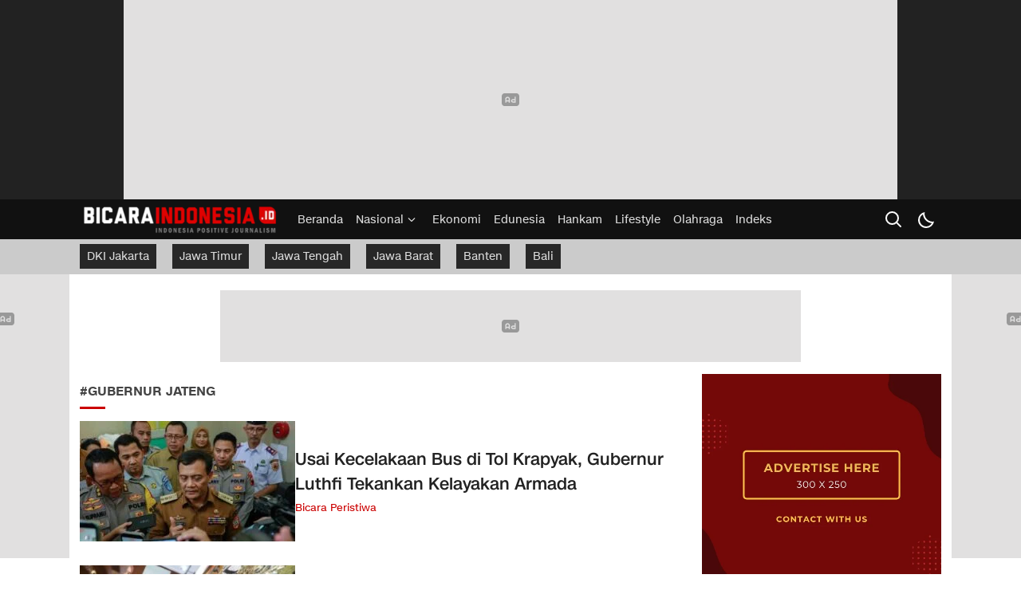

--- FILE ---
content_type: text/html; charset=utf-8
request_url: https://www.google.com/recaptcha/api2/aframe
body_size: 247
content:
<!DOCTYPE HTML><html><head><meta http-equiv="content-type" content="text/html; charset=UTF-8"></head><body><script nonce="--Uvni8t6unNSg857dMbwQ">/** Anti-fraud and anti-abuse applications only. See google.com/recaptcha */ try{var clients={'sodar':'https://pagead2.googlesyndication.com/pagead/sodar?'};window.addEventListener("message",function(a){try{if(a.source===window.parent){var b=JSON.parse(a.data);var c=clients[b['id']];if(c){var d=document.createElement('img');d.src=c+b['params']+'&rc='+(localStorage.getItem("rc::a")?sessionStorage.getItem("rc::b"):"");window.document.body.appendChild(d);sessionStorage.setItem("rc::e",parseInt(sessionStorage.getItem("rc::e")||0)+1);localStorage.setItem("rc::h",'1768902803290');}}}catch(b){}});window.parent.postMessage("_grecaptcha_ready", "*");}catch(b){}</script></body></html>

--- FILE ---
content_type: text/css
request_url: https://bicaraindonesia.id/wp-content/themes/wpnews/assets/css/style-desktop.css?ver=1.0.02
body_size: 9252
content:
:root {
    --primary: #cb0000;
    --active: #f5a623;
    --widthparallaxdesktop: 100%;
    --heightparallaxdesktop: 250px;
    --txtparallax: "Scroll untuk lanjut membaca";
    --bg1 : #111111;
    --bg2: #272727;
}
*, html {
    -moz-box-sizing: border-box;
    box-sizing: border-box;
}
*,::after,::before {
    box-sizing: border-box
}
* {
    transition: all .3s ease;
}
html * {
    -webkit-font-smoothing: antialiased;
    -moz-osx-font-smoothing: greyscale;
    -webkit-backface-visibility: hidden;
}
a,body {
    color: #222;
}
a {
    text-decoration: none;
}
body {
    background: #fff;
    font-family: CNNsans, sans-serif;
    font-weight: 400;
    font-size: 14px;
    line-height: 1.5;
    color: #333;
}
img {
    max-width: 100%;
    height: auto;
}
.container {
    width: 1100px;
    margin-right: auto;
    margin-left: auto;
    padding-right: 10px;
    padding-left: 10px;
}
.content {
    min-width: 1100px;
}
.billboard.parallax {
    background: #222222;
    position: relative;
    z-index: 99;
}

.parallax-box {
    width: 100%;
    height: var(--heightparallaxdesktop);
    position: relative;
    max-width: 970px;
    left: 0;
    right: 0;
    margin-right: auto;
    margin-left: auto;
    padding: 0;
    margin-top: 0;
    margin-bottom: 0;
}
.parallax-box .widget {
    width: 100%;
    height: 100%;
    position: absolute;
    top: 0;
    left: 0;
    clip: rect(auto,auto,auto,auto);
}

.parallax-box .widget-parallax {
    width: var(--widthparallaxdesktop);
    height: auto;
    position: fixed;
    top: 0;
    -moz-transform: translateZ(0);
    -webkit-transform: translateZ(0);
    -ms-transform: translateZ(0);
    -o-transform: translateZ(0);
    transform: translateZ(0);
    margin: 0 auto;
    max-width: 970px;
    left: 0;
    right: 0;
}
header.header {
    background: var(--bg1);
    position: sticky;
    top: 0;
    z-index: 99;
}
.header-top {
    display: flex;
    flex-wrap: nowrap;
    justify-content: space-between;
    height: 50px;
}
.header-left {
    display: flex;
    flex-wrap: nowrap;
    flex: 1;
    align-items: center;
}

.header-brand {
    margin-right: 15px;
    z-index: 1;
}
.header-navigation ul {
    display: flex;
    list-style: none;
    padding: 0;
    margin: 0;
    align-items: center;
    flex-wrap: wrap;
    height: 50px;
}
.header-navigation ul .sub-menu {
    display: none;
}
.header-navigation nav > ul > li > a {
    color: #dbdbdb;
    font-size: 14px;
    padding: 15px;
    padding-left: 8px;
    padding-right: 8px;
    display: flex;
}
.header-navigation ul li {
    position: relative;
}

.header-navigation ul li.live a:before {
    content: "";
    display: block;
    background-color: var(--primary);
    top: 8px;
    left: 6px;
    border-radius: 9999px;
    position: absolute;
    width: 6px;
    height: 6px;
}
.header-navigation ul li.live:hover a {
    background: var(--primary);
}

.header-navigation ul li.live:hover a:before {
    background-color: var(--bg1);
}
.header-navigation ul li.live a span {
    padding-left: 20px;
}

.header-navigation ul li.live a {
    padding: 0px;
    border: 1px solid var(--primary);
    padding-right: 10px;
    text-transform: uppercase;
}
.header-navigation ul li.live {
    display: none;
}
.header-navigation ul li.live:hover:after {
    display: none;
}
.header-navigation ul li.menu-item-has-children > a:after {
        content: "";
        width: 20px;
        height: 20px;
        background-size: 10px;
        background-repeat: no-repeat;
        background-position: center;
        background-image: url("data:image/svg+xml,%3Csvg xmlns='http://www.w3.org/2000/svg' viewBox='0 0 512 512' fill='%23dbdbdb'%3E%3Cpath d='M233.4 406.6c12.5 12.5 32.8 12.5 45.3 0l192-192c12.5-12.5 12.5-32.8 0-45.3s-32.8-12.5-45.3 0L256 338.7 86.6 169.4c-12.5-12.5-32.8-12.5-45.3 0s-12.5 32.8 0 45.3l192 192z'/%3E%3C/svg%3E");
        display: block;
        transition: all .5s ease;
}
.header-navigation ul li.menu-item-has-children:hover > a:after {
    transform: rotate(180deg);
}
.header-navigation {
    display: flex;
    align-items: center;
    flex-wrap: nowrap;
}
.header-navigation.hide {
    display: none;
}
.header-navigation nav > ul > li:hover::after {
    content: "";
    width: calc(100% - 16px);
    position: absolute;
    bottom: 1px;
    left: 8px;
    display: block;
    height: 3px;
    background-color: var(--primary);
    animation: scaleCenter .2s linear;
    transition-property: all;
    transition-timing-function: cubic-bezier(.4,0,.2,1);
    transition-duration: .15s;
}
.header-navigation ul li:hover .sub-menu {
    display: block;
    position: absolute;
    z-index: 2;
    background: #464646;
    top: 50px;
    width: 200px;
    right: 0;
    height: auto;
    flex-direction: column;
    align-content: flex-start;
}

.header-navigation ul .sub-menu a {
    color: #fff;
    font-size: 13px;
    padding: 10px;
    display: block;
    line-height: 1;
}
.header-navigation ul .sub-menu li:hover a {
    text-decoration-line: underline;
}
.header-search {
    display: none;
    flex: 1;
    background: var(--bg2);
    margin-left: -7px;
    padding: 7px;
}
.header-brand img {
    height: 40px;
    width: auto;
    display: block;
}

.header-brand a {
    display: block;
    outline: 0;
}
.header-bottom {
    background-color: #cbcbcb;
    height: 44px;
    display: flex;
    flex-wrap: nowrap;
    align-items: center;
    overflow: hidden;
}
.header-right {
    display: flex;
    align-items: center;
    flex-wrap: nowrap;
}
.header-right button {
    background-color: transparent;
    color: #fff;
    border: 0;
    outline: 0;
    width: 40px;
    height: 44px;
    display: flex;
    align-items: center;
    justify-content: center;
    cursor: pointer;
}
.header-right button.hide {
    display: none;
}
.header-search.show {
    display: block;
}
.header-search-form {
    position: relative;
    display: block;
}

.header-input-search {
    width: 100%;
    flex: 1;
    font-size: 13px;
    padding: 6px 10px;
    border: 0;
    outline: 0;
    line-height: 1;
    display: block;
    background: #fff;
}

.header-search-wrapper {
    display: flex;
    flex-wrap: nowrap;
}

.header-search-wrapper .btn-search {
    background: #fff;
    border: 0;
    outline: 0;
    display: flex;
    justify-content: center;
    align-items: center;
    color: var(--bg2);
    cursor: pointer;
}
.header-search-icon.close {
    background: var(--bg2);
}
.header-search-icon {
    display: flex;
    align-items: center;
}
.header-mode {
    display: flex;
    flex-wrap: nowrap;
}

.header-mode .mode svg {
    display: none;
}

.header-mode .icon-darkmode .dark {
    display: block;
}
.header-mode .icon-lightmode .light {
    display: block;
}
.header-bottom ul {
    display: flex;
    list-style: none;
    padding: 0;
    margin: 0;
    flex-wrap: wrap;
    height: 33px;
    overflow: hidden;
}
.header-bottom ul li {
    padding: 0 10px;
    margin-bottom: 10px;
}
.header-bottom ul li .sub-menu {
    display: none;
}
.header-bottom ul li a {
    background: var(--bg2);
    color: #dbdbdb;
    padding: 4px 8px;
    border: 1px solid var(--bg2);
    display: block;
}

.header-bottom ul li:first-child {
    padding-left: 0;
}
.header-bottom ul li.active a {
    background-color: var(--primary);
    border: 1px solid var(--primary);
}
.header-bottom ul li a:hover {
    background: #fff;
    border-color: var(--bg2);
    color: var(--bg2);
}

.header-bottom ul li.active a:hover {
    background: #fff;
    border-color: var(--primary);
    color: var(--primary);
}
@keyframes scaleCenter{
    0%{
        content:"";
        transform:scale(0)
    }
    to{
        content:"";
        transform:scale(1)
    }
}
.main {
    margin-top: 20px;
    margin-bottom: 20px;
}
.banner {
    position: relative;
    display: block;
    margin: 0 auto;
}
.banner:before {
    content: "";
    position: absolute;
    left: 0;
    top: 0;
    right: 0;
    bottom: 0;
    background: #e1e0e0;
    background-repeat: no-repeat;
    background-position: center;
    background-size: 22px;
    background-image: url("data:image/svg+xml,%3Csvg viewBox='0 0 15 15' fill='none' xmlns='http://www.w3.org/2000/svg'%3E%3Cpath d='M5 6C4.44772 6 4 6.44772 4 7V8H6V7C6 6.44772 5.55228 6 5 6Z' fill='%23999'/%3E%3Cpath d='M11 8H9.5C9.22386 8 9 8.22386 9 8.5C9 8.77614 9.22386 9 9.5 9H11V8Z' fill='%23999'/%3E%3Cpath fill-rule='evenodd' clip-rule='evenodd' d='M0 4.5C0 3.11929 1.11929 2 2.5 2H12.5C13.8807 2 15 3.11929 15 4.5V10.5C15 11.8807 13.8807 13 12.5 13H2.5C1.11929 13 0 11.8807 0 10.5V4.5ZM4 10V9H6V10H7V7C7 5.89543 6.10457 5 5 5C3.89543 5 3 5.89543 3 7V10H4ZM11 7H9.5C8.67157 7 8 7.67157 8 8.5C8 9.32843 8.67157 10 9.5 10H12V5H11V7Z' fill='%23999'/%3E%3C/svg%3E");
}
h1, h2, h3, h4, h5, h6 {
    font-weight: 500;
}
.banner.ads970250 {
    width: 970px;
    max-width: 100%;
    height: 250px;
}
.banner.ads160600 {
    width: 160px;
    max-width: 100%;
    height: 600px;
}
.banner.ads72890 {
    width: 728px;
    max-width: 100%;
    height: 90px;
}
.banner.ads300600 {
    width: 300px;
    max-width: 100%;
    height: 600px;
}
.banner.ads300300 {
    width: 300px;
    max-width: 100%;
    height: 300px;
}
.media {
    position: relative;
}
.media-image {
    position: relative;
    overflow: hidden;
}
.media-image:before {
    content: "";
    left: 0;
    bottom: 0;
    background: #ddd;
    animation: 1s infinite shine
}
.media-image:after, .media-image:before {
    position: absolute;
    right: 0;
    top: 0;
}
@-webkit-keyframes shimmer {
    100% {
        transform: translateX(100%)
    }
}
@keyframes shimmer {
    100% {
        transform: translateX(100%)
    }
}
.media-image:after {
    bottom: 0;
    left: 0;
    transform: translateX(-100%);
    background-image: linear-gradient(90deg,rgba(255,255,255,0) 0,rgba(255,255,255,.2) 20%,rgba(255,255,255,.5) 60%,rgba(255,255,255,0));
    -webkit-animation: 2s infinite shimmer;
    animation: 2s infinite shimmer;
    content: ""
}
.media-image img {
    position: absolute;
    height: 100%;
    width: 100%;
    object-fit: cover;
    transition: .5s;
    z-index: 1
}
.media-link:before {
    content: "";
    left: 0;
    bottom: 0;
    z-index: 3;
    position: absolute;
    right: 0;
    top: 0;
}
.media:hover .media-link {
    color: var(--primary) !important;
}
.media-text {
    flex: 1;
}
.media:hover .media-image img {
    -webkit-transform: scale(1.15);
    -moz-transform: scale(1.15);
    -ms-transform: scale(1.15);
    -o-transform: scale(1.15);
    transform: scale(1.15);
}
.widget-header {
    position: relative;
    margin-bottom: 15px;
    display: flex;
    justify-content: space-between;
    align-items: center;
}

.widget-header .header-box:after {
    content: "";
    background: var(--primary);
    width: 32px;
    height: 3px;
    display: block;
}
.inline-grid-3 .widget-header .header-box:after {
    background: var(--active);
}
.header-more {
    font-weight: 600;
    text-transform: uppercase;
    font-size: 14px;
}
.widget-header .widget-title {
    margin: 0;
    font-weight: 600;
    text-transform: uppercase;
    padding: 10px 0 7px;
    font-size: 16px;
    color: #444;
}
.widget.inline-grid-2 .widget-title {
    color: #fff;
}
.headline-row {
    display: flex;
    justify-content: space-between;
    flex-wrap: wrap;
    align-items: flex-start;
}

.content-headline {
    width: 776px;
    border: 1px solid #dbdbdb;
    padding: 16px;
    display: flex;
    flex-wrap: wrap;
}
.media-category {
    color: var(--primary);
    margin-top: 5px;
    display: block;
    font-size: 13px;
}
.content-popular {
    width: 280px;
    border-bottom: 1px solid #dbdbdb;
}
.article-row {
    margin-top: 15px;
}
.article-text {
    color: #222;
    max-width: 756px;
    line-height: 1.25rem;
}
.article-text a {
    color: var(--primary);
}
.widget.latest-area > *:first-child {
    margin-top: 0;
}

.headline-area {
    margin-top: 20px;
}
.content-headline .media:first-child {
    display: flex;
    flex-wrap: nowrap;
    width: 100%;
    justify-content: space-between;
    border-bottom: 1px solid #dbdbdb;
    align-items: flex-start;
    padding-bottom: 16px;
    margin-top: 0;
    padding-left: 0 !important;
}

.content-headline .media:first-child .media-image {
    height: 0;
    width: 487px;
    padding-bottom: 373px;
}
.content-headline .media .media-title {
    font-size: 14px;
    display: -webkit-box;
    margin: 0;
    overflow: hidden;
    -webkit-line-clamp: 3;
    -webkit-box-orient: vertical;
}
.content-headline .media:first-child .media-title {
    margin: 0;
    font-size: 24px;
    display: -webkit-box;
    margin: 0;
    overflow: hidden;
    -webkit-line-clamp: 5;
    -webkit-box-orient: vertical;
}

.content-headline .media:first-child .media-text {
    max-width: 220px;
}
.content-headline .media .media-text {
    color: #444;
}
.content-headline .media .media-image {
    height: 0;
    width: 72px;
    padding-bottom: 72px;
    margin-left: 15px;
}
.content-headline .media {
    width: 50%;
    display: flex;
    align-items: center;
    margin-top: 16px;
}
.content-headline .media:nth-child(2n) {
    padding-right: 16px;
    border-right: 1px solid #dbdbdb;
}

.content-headline .media:nth-child(2n+1) {
    padding-left: 16px;
}
body.category .widget.headline {
    margin-bottom: 30px;
}
.content-popular .media {
    display: flex;
    flex-wrap: wrap;
    align-items: flex-start;
    margin-bottom: 15px;
}

.content-popular .media-title {
    font-size: 16px;
    margin: 0;
}
.media-counter {
    color: #cbcbcb;
    font-size: 18px;
    width: 50px;
    text-align: center;
    margin-left: -15px;
}
.media-title {
    display: -webkit-box;
    margin: 0;
    overflow: hidden;
    -webkit-line-clamp: 3;
    -webkit-box-orient: vertical;
}
.content-popular .widget-content {
    height: 330px;
    overflow: auto;
    margin-bottom: 16px;
}
.headline-area .widget {
    margin-bottom: 30px;
}
body.category .content-headline {
    width: 756px;
}

body.category .content-headline .media:first-child {
    padding: 0;
    border: 0;
}
.loading {
    width: 32px;
    height: 32px;
    position: relative;
    margin: 12px auto;
    display: none;
}

.loading .double-bounce1, .loading .double-bounce2 {
    width: 100%;
    height: 100%;
    border-radius: 50%;
    background-color: var(--primary);
    opacity: .6;
    position: absolute;
    top: 0;
    left: 0;
    -webkit-animation: 2s ease-in-out infinite sk-bounce;
    animation: 2s ease-in-out infinite sk-bounce
}

.loading .double-bounce2 {
    -webkit-animation-delay: -1s;
    animation-delay: -1s
}

@-webkit-keyframes sk-bounce {
    0%,100% {
        -webkit-transform: scale(0)
    }

    50% {
        -webkit-transform: scale(1)
    }
}

@keyframes sk-bounce {
    0%,100% {
        transform: scale(0);
        -webkit-transform: scale(0)
    }

    50% {
        transform: scale(1);
        -webkit-transform: scale(1)
    }
}
.no-more {
    color: #666666;
    font-size: 12px;
    display: none;
    align-items: center;
    justify-content: center;
    gap: 5px;
    font-weight: 500;
    padding: 15px 0;
}
.no-more svg {
    color: var(--primary);
    height: 16px;
}
.grid .grid-box {
    display: flex;
    flex-wrap: wrap;
    margin: 0 -8px;
    margin-top: -15px;
}

.grid .grid-item {
    padding: 0 8px;
    margin-top: 15px;
}
.grid.column6 .grid-item {
    width: 16.666666%;
}
.grid.column3 .grid-item {
    width: 33.333333%;
}
.grid .media-image {
    height: 0;
    width: 100%;
    padding-bottom: 56%;
    margin-bottom: 10px;
}

.grid .media-title {
    font-size: 14px;
}
.grid-footer {
    display: flex;
    justify-content: center;
    margin-top: 15px;
    margin-bottom: 5px;
}

.grid-footer .header-more {
    background: var(--primary);
    font-weight: normal;
    padding: 7px 10px;
    text-transform: none;
    color: #fff;
}
.widget.inline-grid-2 {
    background: var(--bg2);
    border: 1px solid var(--bg2);
    padding: 13px;
    padding-top: 0px;
    color: #fff;
}
.inline-grid-2 .media-image:before {
    background: #3c3c3c;
}

.inline-grid-2 .media-image:after {
    background-image: linear-gradient(90deg, rgb(116 116 116) 0, rgba(116, 116, 116, .2) 20%, rgba(116, 116, 116, .5) 60%, rgba(116, 116, 116, 0));
}
.widget.inline-grid-2  .header-more, .widget.inline-grid-2 .media-link {
    color: #fff;
}
.widget.inline-grid-3 {
    background: var(--primary);
    border: 1px solid var(--primary);
    padding: 13px;
    padding-top: 0px;
    color: #fff;
}
.inline-grid-3 .widget-title {
    color: #fff;
}
.widget.inline-grid-3 .header-more, .widget.inline-grid-3 .media-link {
    color: #fff;
}
.inline-grid-3 .grid-footer .header-more {
    background: #333;
}
.widget.inline-grid-3 .media:hover .media-link {
    color: var(--active) !important;
}
.widget.inline-grid {
    background: #f2f4f5;
    border: 1px solid #e1e1e1;
    padding: 13px;
    padding-top: 0px;
}
.inline-grid-2 .media-category, .inline-grid-3 .media-category {
    color: var(--active);
}
.latest-area > .widget {
    margin-top: 15px;
    margin-bottom: 30px;
}

.article-row {
    display: flex;
    justify-content: space-between;
    flex-wrap: wrap;
}
.center {
    display: block;
    margin: 0 auto;
}

figure {
    display: block;
}
.article {
    width: 756px;
    display: flex;
    flex-wrap: wrap;
}
.article-item {
    display: flex;
    flex-wrap: wrap;
    align-items: center;
    gap: 16px;
    margin-top: 15px;
    padding-bottom: 15px;
}

.article-item .media-image {
    height: 0;
    width: 270px;
    padding-bottom: 20%;
}
.info {
    border-top: 1px solid #dbdbdb;
    padding-top: 15px;
    text-align: center;
    margin-top: 15px;
}
.status {
    text-align: center;
}
.trigger {
    color: var(--primary);
    background: transparent;
    border: 1px solid var(--primary);
    padding: 10px 13px;
    text-transform: uppercase;
    font-size: 15px;
    cursor: pointer;
    display: inline-flex;
    gap: 10px;
    margin: 0 auto;
}
.trigger svg {
    height: 14px;
}
.trigger:hover {
    background: var(--primary);
    color: #fff;
}
.no-more {
    display: none;
}
.breadcrumb {
    margin-bottom: 10px;
}
.breadcrumb ul {
    list-style: none;
    padding: 0;
    margin: 0;
    display: flex;
    align-items: center;
}

.breadcrumb ul li {
    display: flex;
    align-items: center;
}

.breadcrumb ul li svg {
    height: 12px;
    width: 12px;
    margin: 0 10px;
    color: #909090;
}
.article-header h1 {
    margin: 0;
    font-size: 26px;
    margin-bottom: 10px;
    line-height: 1.5;
    color: #333;
}
.article-author, .article-date {
    color: #555;
    margin-bottom: 10px;
}

.article-author a {
    color: var(--primary);
}
.share-title {
    color: #444;
}
.share ul {
    display: flex;
    list-style: none;
    padding: 0;
    margin: 0;
    gap: 5px;
}
.share-box a {
    background: #919191;
    color: #fff;
    width: 32px;
    height: 32px;
    display: flex;
    align-items: center;
    justify-content: center;
    border-radius: 50em;
    position: relative;
}
.share-box svg {
    height: 16px;
}
.share-box a.facebook {
    background: #3b5998;
}

.share-box a.twitter {
    background: #000;
}

.share-box a.whatsapp {
    background: #25d366;
}

.share-box a.telegram {
    background: #0088cc;
}
.share-box a.copied::before {
    content: attr(data-title);
    width: auto;
    background: #333;
    padding: 2px 5px;
    border-radius: 4px;
    font-size: 10px;
    white-space: nowrap;
    top: 40px;
    position: absolute;
    color: #fff;
    text-align: center;
}
.share {
    display: flex;
    align-items: center;
    gap: 10px;
    margin-bottom: 15px;
    font-size: 14px;
    font-weight: 500;
}
.article-detail > .share {
    margin-top: 15px;
}
.article-featured img {
    width: 100%;
    height: auto;
}

.article-featured figcaption, .article-text figcaption {
    color: #909090;
    font-size: 12px;
}
.article-detail .article-content {
    display: -webkit-box;
    display: -ms-flexbox;
    display: -webkit-flex;
    display: flex;
}
.article-content.notfull .article-box {
    max-width: 580px;
}
.article-detail .article-adv {
    margin-left: 16px;
    z-index: 2;
    width: 160px;
    margin-top: 8px;
}
.article-detail .sticky-post {
    z-index: 2;
    position: sticky;
    top: 105px;
}
.parallxads {
    margin-right: auto;
    margin-left: auto;
    width: 100%;
    height: 300px;
    position: relative;
    left: 0;
    right: 0;
    margin-bottom: 0;
    background: #111;
}

.parallxads:before {
    content: var(--txtparallax);
    position: absolute;
    top: 0;
    left: 0;
    right: 0;
    display: block;
    color: #fff;
    text-align: center;
    text-transform: uppercase;
    font-weight: 700;
    font-size: 9px;
    z-index: 1;
    background: var(--primary);
    padding: 2px 0;
}

.parallxads-wrap {
    width: 100%;
    height: 100%;
    position: absolute;
    top: 0;
    left: 0;
    clip: rect(auto,auto,auto,auto);
}

.parallxads-box {
    height: auto;
    position: fixed;
    top: 88px;
    -moz-transform: translateZ(0);
    -webkit-transform: translateZ(0);
    -ms-transform: translateZ(0);
    -o-transform: translateZ(0);
    transform: translateZ(0);
    margin: 0 auto;
    width: 100%;
    text-align: center;
    max-width: 756px;
}

.notfull .parallxads-box {
    max-width: 580px;
}
.article-detail .pagination-post {
    display: flex;
    flex-wrap: wrap;
    align-items: center;
    margin-top: 15px;
    border: 1px solid #dbdbdb;
    border-left: 0;
    border-right: 0;
    padding: 10px 0;
}
.article-detail .paginationPostNum {
    justify-content: space-between;
    display: -webkit-box;
    display: -ms-flexbox;
    display: -webkit-flex;
    display: flex;
    flex-flow: wrap;
    align-items: center;
    flex: 1
}
.article-detail .paginationPostLink {
    padding-right: 13px;
    font-size: 14px;
    text-align: left
}
.article-detail .paginationPostNav a .btn-next,.article-detail .showall-page a {
    position: relative;
    display: inline-flex;
    align-items: center;
    line-height: 1.4;
    text-align: center;
    cursor: pointer;
    vertical-align: top;
    border: 1px solid transparent;
    font-size: 13px;
    padding: 5px 12px;
    background: var(--primary);
    color: #fff;
    font-weight: 500;
}
.article-detail .paginationPostNav a:hover .btn-next, .article-detail .showall-page a:hover {
    background: transparent;
    border-color: var(--primary);
    color: var(--primary);
}
.article-detail .paginationPostNav a .btn-next svg {
    height: 12px;
    margin-left: 10px
}
.article-detail .paginationPostLabel {
    font-weight: 400;
    font-size: 14px;
    line-height: 1.3;
    margin-right: 10px;
    font-weight: 500;
    color: #444;
}
.article-detail .paginationPostLink a,.article-detail .paginationPostLink span {
    border-radius: 50%;
    background: #909090;
    color: #fff;
    width: 30px;
    height: 30px;
    display: inline-flex;
    margin: 0;
    padding: 6px 11px;
    line-height: 1.2;
    justify-content: center;
    align-items: center;
}
.article-detail .paginationPostLink .post-page-numbers.current {
    background: #414141;
    color: #fff
}
.tag-post {
    margin-bottom: 15px;
}

.tag-post ul {
    list-style: none;
    padding: 0;
    margin: 0;
    display: flex;
    flex-wrap: wrap;
    gap: 10px;
}

.tag-post ul a {
    color: var(--primary);
    display: block;
    padding: 5px 10px;
}

.tag-post ul li {
    border: 1px solid var(--primary);
}

.tag-post ul li:hover a {
    background: var(--primary);
    color: #fff;
}
.related .media-title {
    font-size: 14px;
}

.related .related-box {
    display: flex;
    flex-wrap: wrap;
    gap: 20px;
}

.related .media {
    width: calc(50% - 10px);
    padding: 6px 0;
    border-bottom: 1px solid #e1e1e1;
}

.article-detail > .widget {
    margin-bottom: 30px;
}
.redaksi {
    margin-bottom: 30px;
    background: #f2f4f5;
    border: 1px solid #e1e1e1;
    padding: 13px;
    padding-top: 13px;
}

.redaksi.hide .redaksi-content {
    display: none;
}

.redaksi-content {
    padding-top: 15px;
}
.redaksi .btn-redaksi {
    appearance: none;
    user-select: none;
    padding: 0;
    transition: .2s;
    position: relative;
    background: 0 0;
    border: 1px solid transparent;
    border-radius: 3px;
    width: auto;
    vertical-align: middle;
    text-align: center;
    text-decoration: none;
    display: flex;
    flex-direction: row-reverse;
    -webkit-box-align: center;
    align-items: center;
    cursor: pointer
}
.btn-redaksi .icon-arrow {
    display: flex;
    margin-left: 2px;
    -webkit-box-pack: center;
    justify-content: center;
    filter: invert(0%) sepia(6%) saturate(26%) hue-rotate(336deg) brightness(103%) contrast(100%);
    width: 18px;
    max-width: 18px;
    height: 18px;
    background-position: center;
    background-size: 12px;
    background-repeat: no-repeat;
    background-image: url("data:image/svg+xml,%3Csvg xmlns='http://www.w3.org/2000/svg' viewBox='0 0 512 512'%3E%3C!--! Font Awesome Pro 6.2.1 by @fontawesome - https://fontawesome.com License - https://fontawesome.com/license (Commercial License) Copyright 2022 Fonticons, Inc. --%3E%3Cpath d='M233.4 406.6c12.5 12.5 32.8 12.5 45.3 0l192-192c12.5-12.5 12.5-32.8 0-45.3s-32.8-12.5-45.3 0L256 338.7 86.6 169.4c-12.5-12.5-32.8-12.5-45.3 0s-12.5 32.8 0 45.3l192 192z'/%3E%3C/svg%3E");
    transform: rotate(180deg);
}
.redaksi.hide .btn-redaksi .icon-arrow {
    transform: unset;
}
.redaksi .label-btn {
    display: flex;
    -webkit-box-pack: center;
    justify-content: center;
    font-size: 13px;
    font-weight: 500;
}
.redaksi .author-item {
    display: flex;
    flex-direction: row;
    -webkit-box-align: center;
    align-items: center;
    padding-top: 5px;
    padding-bottom: 5px;
}
.redaksi .author-image {
    display: flex;
    -webkit-box-align: center;
    align-items: center;
    -webkit-box-pack: center;
    justify-content: center;
    padding: 0;
    width: 37px;
    height: 37px;
    background: #eee;
    color: #fff;
    border-radius: 50%;
    margin-right: 6px;
    overflow: hidden;
    position: relative
}
.redaksi .author-image a {
    display: block;
    height: 100%;
    width: 100%
}
.redaksi .author-text {
    display: flex;
    flex: 1 1 0%;
    flex-direction: column;
    padding-right: 8px;
    color: #444;
}
.redaksi .author-name {
    display: flex;
    flex-direction: row;
    -webkit-box-align: center;
    align-items: center;
    font-size: 14px;
    font-weight: 500;
}
.redaksi .author-name svg {
    color: var(--primary);
    height: 14px;
    margin-left: 6px;
    display: block
}
.redaksi .author-role {
    color: #999;
    font-size: 12px;
    line-height: 16px;
    font-weight: 400
}
.redaksi-header {
    display: flex;
    flex: 1 1 0%;
    flex-direction: row;
    -webkit-box-align: center;
    align-items: center;
    -webkit-box-pack: center;
    justify-content: space-between;
}
.redaksi .redaksi-avatar-box .image-ava {
    margin-right: -14px;
    display: inline-block;
    width: 24px;
    height: 24px;
    font-size: 14px;
    font-weight: 500;
    border-radius: 50%;
    background: #eee;
    text-align: center;
    vertical-align: middle;
    overflow: hidden;
    position: relative
}
.redaksi .author-image img,.redaksi .redaksi-avatar-box .image-ava img {
    display: block;
    object-fit: cover;
    width: 100%;
    height: 100%;
    position: absolute
}
.bacajuga-box {
    display: flex;
    align-items: center;
    gap: 10px;
    position: relative;
}

.bacajuga .media-image {
    width: 100px;
    padding-bottom: 75px;
}

.bacajuga .media-link {
    font-weight: 600;
    flex: 1;
    font-size: 14px;
    color: #222;
}
.bacajuga strong {
    display: block;
    margin-bottom: 10px;
    color: var(--primary);
    font-size: 16px;
}

.bacajuga {
    padding: 10px;
    border: 1px solid #dddddd;
}
.sidebar {
    width: 300px;
}

.popularpos .media {
    display: flex;
    flex-wrap: wrap;
    align-items: flex-start;
    margin-bottom: 15px;
}

.popularpos .media-title {
    font-size: 14px;
}

.list .media-image {
    height: 0;
    width: 100%;
    padding-bottom: 56%;
}

.list .media-text {
    position: absolute;
    bottom: 0;
    z-index: 1;
    padding: 15px;
    text-align: center;
    left: 0;
    right: 0;
    top: 0;
    display: flex;
    align-items: flex-end;
    padding-bottom: 0;
}

.list .media-title {
    font-size: 14px;
    -webkit-line-clamp: 2;
    background: var(--primary);
    padding: 10px;
}

.list .media-link {
    color: #fff;
}

.list .media {
    margin-bottom: 20px;
}
.list .media:hover .media-link {
    color: var(--active) !important;
}
.media-icon {
    background: #0009;
    color: #fff;
    z-index: 2;
    position: absolute;
    bottom: 0;
    left: 0;
    padding: 7px 10px;
    font-size: 12px;
    display: flex;
    align-items: center;
    gap: 5px;
}

.icon-camera {
    background-image: url("data:image/svg+xml,%3Csvg xmlns='http://www.w3.org/2000/svg' viewBox='0 0 24 24' width='24' height='24' stroke='%23fff' stroke-width='2' fill='none' stroke-linecap='round' stroke-linejoin='round' class='css-i6dzq1'%3E%3Cpath d='M23 19a2 2 0 0 1-2 2H3a2 2 0 0 1-2-2V8a2 2 0 0 1 2-2h4l2-3h6l2 3h4a2 2 0 0 1 2 2z'%3E%3C/path%3E%3Ccircle cx='12' cy='13' r='4'%3E%3C/circle%3E%3C/svg%3E");
    width: 15px;
    height: 15px;
    display: block;
    background-repeat: no-repeat;
    background-position: center;
    background-size: 15px;
}
.icon-play {
    width: 15px;
    height: 15px;
    display: block;
    background-repeat: no-repeat;
    background-position: center;
    background-size: 15px;
    background-image: url("data:image/svg+xml,%3Csvg xmlns='http://www.w3.org/2000/svg' viewBox='0 0 24 24' width='24' height='24' stroke='%23fff' stroke-width='2' fill='none' stroke-linecap='round' stroke-linejoin='round' class='css-i6dzq1'%3E%3Cpolygon points='5 3 19 12 5 21 5 3'%3E%3C/polygon%3E%3C/svg%3E");
}
.list .media-icon {
    top: 0;
    bottom: unset;
}
.sidebar .header-more {
    color: var(--primary);
}
.opini .widget-content {
    display: flex;
    flex-wrap: wrap;
    margin: 0 -10px;
}

.opini .media {
    width: 50%;
    padding: 10px;
}

.opini .media-text {
    border: 1px solid #dbdbdb;
    height: 100%;
    display: flex;
    flex-direction: column;
    justify-content: space-between;
}
.sticky-ads-left {
    position: fixed;
    top: 100px;
    left: 49%;
    margin-left: -700px;
    z-index: 98;
    text-align: left;
    width: 160px;
}
.opini .media-avatar {
    padding: 10px;
    background: #f1f1f1;
    display: flex;
    flex-direction: column;
    align-content: center;
    align-items: center;
}

.opini .media-avatar .media-author {
    font-size: 12px;
    display: -webkit-box;
    margin: 0;
    overflow: hidden;
    -webkit-line-clamp: 1;
    -webkit-box-orient: vertical;
    color: #444;
}

.opini .media-avatar .media-image {
    width: 80px;
    padding-bottom: 74px;
    border-radius: 50em;
    overflow: hidden;
    margin-bottom: 5px;
    border: 3px solid #cbcbcb;
    margin-top: -50px;
}

.opini .media-title {
    margin-bottom: 60px;
    font-size: 14px;
    text-align: center;
    margin-left: 10px;
    margin-right: 10px;
    margin-top: 10px;
    -webkit-line-clamp: 5;
}
.opini .media:hover .media-image img {
    transform: none;
}
.sticky-ads-right {
    position: fixed;
    top: 100px;
    right: 49%;
    margin-right: -700px;
    z-index: 98;
    text-align: left;
    width: 160px;
}
.wp-block-gallery {
    align-items: unset !important;
    flex-wrap: unset !important;
    align-items: unset !important;
    gap: unset !important;
    display: block !important;
    max-width: 100% !important;
    overflow: hidden !important;
}

.slick-gallery figcaption {
    text-align: left !important;
    font-size: 12px;
    margin-top: 10px;
    flex-grow: unset !important;
    flex-basis: unset !important;
    display: block !important;
    line-height: 1.5;
}

.slick-gallery .spotlight {
    overflow: hidden;
    height: 0 !important;
    position: relative !important;
    display: block !important;
    padding-bottom: 60%;
}

.slick-gallery .spotlight img {
    width: 100% !important;
    height: 100% !important;
    position: absolute;
    object-fit: cover;
}

.wp-block-gallery .btn-prev, .wp-block-gallery .btn-next {
    position: absolute;
    z-index: 2;
    top: 185px;
    background-size: 20px;
    cursor: pointer;
    display: flex;
    align-items: center;
    justify-content: center;
    width: 30px;
    height: 30px;
    color: #fff;
    background: #00000080;
}

.wp-block-gallery .btn-next {
    right: 5px;
}

.wp-block-gallery .btn-prev {
    left: 5px;
}

.wp-block-gallery .btn-prev svg, .wp-block-gallery .btn-next svg {
    height: 22px;
}

.wp-block-gallery .slick-gallery .spotlight:after {
    /* content: ""; */
    background-image: url("data:image/svg+xml,%3Csvg style='fill:%23fff;' xmlns='http://www.w3.org/2000/svg' xmlns:xlink='http://www.w3.org/1999/xlink' viewBox='0 0 392.619 392.619' xml:space='preserve'%3E%3Cg%3E%3Cpolygon points='149.206,222.201 103.831,267.576 103.846,216.848 73.309,247.384 73.31,319.31 145.235,319.31 175.772,288.773 125.044,288.788 170.418,243.414 170.418,222.201 '/%3E%3Cpolygon points='243.414,170.418 288.788,125.043 288.773,175.771 319.31,145.235 319.309,73.309 247.384,73.309 216.847,103.846 267.575,103.831 222.201,149.205 222.201,170.418 '/%3E%3Cpolygon points='170.418,149.206 125.043,103.831 175.771,103.845 145.235,73.309 73.309,73.309 73.309,145.235 103.845,175.771 103.83,125.044 149.205,170.418 170.418,170.418 '/%3E%3Cpolygon points='288.789,267.576 243.414,222.201 222.201,222.201 222.201,243.414 267.576,288.789 216.848,288.774 247.385,319.31 319.31,319.31 319.31,247.384 288.774,216.848 '/%3E%3Cpath d='M310.724,0.929H81.896C36.738,0.929,0,37.667,0,82.825v226.97c0,45.157,36.738,81.896,81.896,81.896h228.828 c45.157,0,81.896-36.738,81.896-81.896V82.825C392.619,37.667,355.881,0.929,310.724,0.929z M362.619,309.795 c0,28.615-23.28,51.896-51.896,51.896H81.896C53.28,361.69,30,338.41,30,309.795V82.825c0-28.616,23.28-51.896,51.896-51.896 h228.828c28.615,0,51.896,23.28,51.896,51.896V309.795z'/%3E%3Cpolygon style='fill:%2300000080;' points='243.414,222.201 279.645,222.201 279.645,170.418 243.414,170.418 222.201,170.418 222.201,149.205 222.201,112.974 170.418,112.974 170.418,149.206 170.418,170.418 149.205,170.418 112.974,170.418 112.974,222.201 149.206,222.201 170.418,222.201 170.418,243.414 170.418,279.645 222.201,279.645 222.201,243.414 222.201,222.201 '/%3E%3C/g%3E%3C/svg%3E");
    background-color: #000000d9;
    position: absolute;
    top: 4px;
    right: 4px;
    z-index: 2;
    display: block;
    width: 35px;
    height: 35px;
    background-size: 21px;
    background-repeat: no-repeat;
    background-position: center;
    border-radius: 5px;
}

.wp-block-gallery .slick-dots li.slick-active button {
    display: block;
    margin-right: 3px;
}

.wp-block-gallery .slick-dots li button {
    display: none;
    background: unset;
    width: unset;
    height: unset;
    color: unset;
}

.wp-block-gallery .slick-dots {
    display: none !important;!i;!;
    width: 100%;
    padding: 11px;
    background: #e7e7e7;
    border-radius: 4px;
    align-items: center;
    justify-content: center;
    font-weight: 600;
    font-family: Montserrat,sans-serif;
    counter-reset: section;
    list-style: none;
    border: 1px solid #e5e5e5;
    position: relative;
    margin-top: 15px;
    color:    var(--active);
}

.wp-block-gallery .slick-dots button {
    background: transparent;
    border: 0;
    outline: 0;
    font-weight: 600;
    font-size: 14px;
    line-height: 1;
}

.wp-block-gallery .slick-dots li:after {
    counter-increment: section;
    content: "dari " counter(section) "";
}

.wp-block-gallery .slick-dots li:after {
    font-size: 0;
    display: block;
}

.wp-block-gallery .slick-dots li:last-child::after {
    font-size: 14px;
    line-height: 1;
}

.wp-block-gallery .slick-dots li {
    display: flex;
    align-items: center;
    flex-wrap: wrap;
    height: unset;
    width: unset;
    margin: unset;
}

figure {
    max-width: 100% !important;
}

.sidebar .widget {
    margin-bottom: 30px;
}
.list2 .media-title {
    font-size: 14px;
    margin-bottom: 5px;
}

.list2 .media-image {
    width: 90px;
    padding-bottom: 90px;
}

.list2 .media {
    display: flex;
    gap: 10px;
    align-items: center;
    margin-bottom: 15px;
}

.list2 .media:first-child {
    flex-direction: column;
}

.list2 .media:first-child .media-image {
    width: 100%;
    padding-bottom: 56%;
    height: 0;
}
.timeago {
    font-size: 12px;
    color: #909090;
}
.list2 .media:first-child .timeago {
    display: none;
}
.sidebar .widget:last-child {
    position: sticky;
    top: 100px;
}
.sticky-ads-left .widget, .sticky-ads-right .widget {
    flex: 1 1 0%;
    flex-direction: column;
    -webkit-box-align: center;
    align-items: center;
    -webkit-box-pack: center;
    justify-content: center;
    min-height: 600px;
    text-align: center;
    display: block;
    background-color: #eeeeee;
    overflow: visible;
    max-width: 160px;
}
.notfound {
    display: flex;
    flex-direction: column;
    align-content: center;
    width: 100%;
    align-items: center;
    padding: 100px 0;
    padding-top: 70px;
}
.notfound-title h1 {
    font-size: 130px;
    line-height: 0;
    color: #444;
}

.notfound-title {
    text-align: center;
}

.notfound-title .oops {
    font-size: 26px;
    color: var(--primary);
    font-weight: 600;
    margin-top: -41px;
}
.notfound-desc {
    text-align: center;
    color: #444;
}
.notfound-button a {
    display: flex;
    flex-wrap: wrap;
    align-items: center;
    gap: 10px;
    background: var(--primary);
    color: #fff;
    padding: 10px;
    border: 1px solid var(--primary);
}
.notfound-button a:hover {
    background: transparent;
    color: var(--primary);
}
.notfound-button svg {
    height: 16px;
}
.page-template-default .article-row {
    display: flex;
    flex-direction: column;
    align-content: center;
}
.article-wrapper {
    width: 100%;
}
#startCategory, #startDate {
    padding: 12px;
    border: 1px solid rgba(0,0,0,.1);
    background-color: transparent;
    z-index: 2;
    padding-right: 40px;
    appearance: none;
    outline: 0;
    min-width: 200px;
}
.btn-form-indeks {
    cursor: pointer;
    width: 100px;
    padding: 9px;
    font-weight: 700;
    -webkit-appearance: none;
    text-align: center;
    text-transform: uppercase;
    background: var(--primary);
    color: #fdfdfd;
    border: 1px solid var(--primary);
}

.widget-subheader {
    margin-bottom: 15px;
    display: flex;
    gap: 10px;
}
.btn-form-indeks:hover {
    background-color: transparent;
    color: var(--primary);
}
.subcategory:before {
    content: "";
    position: absolute;
    top: 16px;
    right: 16px;
    height: 6px;
    width: 6px;
    display: block;
    border: solid #727272;
    border-width: 0 2px 2px 0;
    transform: rotate(45deg);
    -webkit-transform: rotate(45deg);
}


.subcategory, #boxDate {
    position: relative;
}
#boxDate svg {
    height: 16px;
    color: #727272;
    position: absolute;
    right: 14px;
    top: 14px;
}
#comments,#respond {
    margin-bottom: 20px;
    border-radius: 12px
}
.comment-respond {
    border-radius: 12px
}
.comment-reply-title small a {
    text-transform: capitalize;
    margin-left: 5px;
    display: block
}
.comment-notes {
    line-height: 1.4;
    font-size: 13px;
    color: #6f6f6f
}
input#author,input#email {
    margin: 0 0 10px;
    background: #fff;
    width: 100%;
    padding: 10px;
    font-size: 13px;
    border-radius: 6px;
    box-shadow: 0 2px 4px 0 rgba(0,0,0,.15);
}
textarea#comment {
    background: #fff;
    border: 1px solid #e6e6e6;
    width: 100%;
    resize: unset;
    font-size: 13px;
    padding: 10px 10px 60px;
    height: 166px!important;
    border-radius: 6px;
    -webkit-box-shadow: 0 2px 4px 0 rgb(0 0 0 / 15%);
    box-shadow: 0 2px 4px 0 rgb(0 0 0 / 15%);
    overflow: hidden;
}
input#author,input#email,textarea#comment:focus {
    outline: 0;
    border: 1px solid #e6e6e6
}
.commentBox {
    display: flex;
    flex-wrap: wrap;
    align-items: flex-start
}
p.form-submit {
    margin: 0;
    -webkit-border-radius: 4px;
    -moz-border-radius: 4px;
    -o-border-radius: 4px;
    border-radius: 0 0 12px 12px;
    width: calc(100% - 2px);
    resize: unset;
    text-align: right;
    padding: 10px;
    border-top: 1px solid #e6e6e6;
    position: absolute;
    right: 1px;
    bottom: 8px;
    background: #fff;
    left: 1px
}
p.form-submit:after {
    content: "";
    position: absolute;
    right: 17px;
    background-image: url("data:image/svg+xml,%0A%3Csvg class='svg-icon' style='fill:%23fff;width: 1em;height: 1em;vertical-align: middle;overflow: hidden;' viewBox='0 0 1024 1024' version='1.1' xmlns='http://www.w3.org/2000/svg'%3E%3Cpath d='M276.48 289.877333l20.906667 83.754667a42.666667 42.666667 0 0 1-82.773334 20.736l-42.666666-170.666667a42.666667 42.666667 0 0 1 59.434666-49.066666l640 298.666666a42.666667 42.666667 0 0 1 0 77.354667l-640 298.666667a42.666667 42.666667 0 0 1-59.093333-50.346667l85.333333-298.666667A42.666667 42.666667 0 0 1 298.666667 469.333333h170.666666a42.666667 42.666667 0 0 1 0 85.333334H330.837333l-50.773333 177.792L752.426667 512 276.48 289.877333z' /%3E%3C/svg%3E");
    width: 20px;
    height: 20px;
    top: 15px
}
p.form-submit input[type=submit] {
    font-size: 13px;
    display: inline-block;
    padding: 5px 30px 5px 10px;
    line-height: 1.4;
    cursor: pointer;
    vertical-align: top;
    background: var(--primary);
    border: 1px solid var(--primary);
    -webkit-border-radius: 4px;
    -moz-border-radius: 4px;
    -o-border-radius: 4px;
    border-radius: 4px;
    color: #fff
}
.comment-reply-title {
    display: flex;
    align-items: center;
    justify-content: space-between;
    flex-wrap: wrap;
    font-size: 16px;
    font-weight: 600
}
.notif {
    line-height: 1.4;
    font-size: 14px;
    color: #444;
    padding: 15px;
    margin: -16px;
    border: 0;
    background: #fff;
    text-align: center
}
.notif-header {
    font-weight: 600;
}
.notif-image svg {
    height: 100px;
    color: #d7d7d7;
}
h2.comments_title {
    display: block;
    border: none;
    margin: 10px 10px 20px;
    padding: 0;
    font-weight: 700;
    line-height: 1.4;
    font-size: 18px
}
.commentBodyText,.notfound-desc,p.logged-in-as {
    font-size: 13px;
    color: #666
}
.commentsArea>ol {
    padding: 0;
    margin: 0;
    list-style: none
}
.commentsArea li {
    margin: 0 0 15px;
    padding: 15px 0;
    border-bottom: 1px solid #e6e6e6
}
.commentAvatar {
    margin: 0 10px 0 0;
    width: 50px;
    height: 50px;
    position: relative;
    overflow: hidden;
    border-radius: 50em;
    background: #e4e4e4;
    float: left
}
.commentAvatar img {
    display: block;
    object-fit: cover;
    width: 100%;
    z-index: 2;
    position: relative;
    height: 100%
}
.commentBodyText {
    line-height: 1.4;
    display: block;
    word-wrap: break-word;
    margin: 5px 0 0
}
.commentAuthorName {
    color: #444;
    font-size: 16px;
    font-weight: 600
}
.commentHeader time {
    font-size: 12px;
    color: #999
}
.commentBodyFooter {
    font-size: 12px;
    color: #a7a7a7;
    margin: 10px 0 0;
    display: flex;
    align-items: center
}
.commentBodyFooter a {
    margin-right: 15px;
    color: #a7a7a7
}
.comment-btnshare {
    display: flex;
    color: #a7a7a7;
    align-items: center
}
.comment-share-button {
    display: flex;
    align-items: center
}
.comment-share-button a {
    width: 22px;
    height: 22px;
    font-size: 14px;
    vertical-align: middle;
    background: #a7a7a7;
    -webkit-border-radius: 5px;
    -moz-border-radius: 5px;
    -o-border-radius: 5px;
    border-radius: 5px;
    display: flex;
    margin: 0 0 0 5px;
    color: #fff;
    line-height: 14px;
    justify-content: center;
    align-items: center
}
.comments-pagination a,.comments-pagination span,.notfound-button a {
    position: relative;
    text-align: center;
    cursor: pointer;
    vertical-align: top;
    background: var(--primary)
}
.commentBodyModeration {
    background: #a7a7a7;
    color: #fff;
    padding: 3px 7px;
    border-radius: 3px;
    font-size: 12px
}
.commentsArea ol,.commentsArea ul {
    list-style: none
}
.commentBodyText p {
    display: inline
}
.commentReplyTo {
    display: inline-flex;
    font-weight: 600;
    align-items: flex-start;
    flex-wrap: wrap
}
.commentReplyTo svg {
    height: 14px;
    margin-right: 6px
}
.comments-pagination {
    display: block;
    padding-left: 0;
    margin: 20px 0;
    border-radius: 4px;
    text-align: center;
    position: relative
}
.comments-pagination a,.comments-pagination span {
    font-size: 16px;
    display: inline-flex;
    line-height: 1.4;
    padding: 8px 16px;
    border: 1px solid transparent;
    border-radius: 4px;
    color: #fff;
    align-items: center;
    width: auto;
    flex-wrap: wrap
}
.comments-pagination span.current {
    z-index: 2;
    color: #fff;
    cursor: default;
    background-color: var(--primary);
    border-color: var(--primary)
}
.comments-pagination a svg,.notfound-button svg {
    height: 14px;
    margin-left: 10px
}
.comment-form-cookies-consent label {
    font-size: 13px;
    margin-left: 35px;
    margin-top: 3px;
}
.comment-form-cookies-consent {
    display: flex;
    align-items: center;
    position: relative;
    -webkit-user-select: none;
    -moz-user-select: none;
    -ms-user-select: none;
    user-select: none;
    cursor: pointer;
}
.comment-form-cookies-consent #wp-comment-cookies-consent {
    position: absolute;
    opacity: 0;
    cursor: pointer;
    width: 100%;
    height: 100%;
}
.comment-form-cookies-consent label:before {
    content: "";
    position: absolute;
    top: 0;
    left: 0;
    height: 25px;
    width: 25px;
    background-color: #c9c9c9;
    display: block;
    cursor: pointer;
    font-size: 17px;
    -webkit-user-select: none;
    -moz-user-select: none;
    -ms-user-select: none;
    user-select: none;
    border-radius: 5px;
}
.comment-form-cookies-consent #wp-comment-cookies-consent:checked ~ ::before {
    content: "";
    background: var(--primary);
}
.comment-form-cookies-consent #wp-comment-cookies-consent:checked ~ ::after {
    left: 10px;
    top: 6px;
    width: 7px;
    height: 12px;
    border: solid white;
    border-width: 0 3px 3px 0;
    -webkit-transform: rotate(45deg);
    -ms-transform: rotate(45deg);
    transform: rotate(45deg);
    content: "";
    position: absolute;
    top: 5px;
    left: 9px;
}
#comments,#respond,.comment-respond {
    background: #f4f4f4;
    padding: 16px;
    overflow: hidden;
    color: #444;
}

.comment-form {
    position: relative;
}

.commentBody {
    flex: 1;
}
footer.footer {
    background: var(--bg2);
    color: #cbcbcb;
    font-size: 12px;
}

footer.footer .container > * {
    padding-top: 15px;
    padding-bottom: 15px;
    border-bottom: 1px solid #ffffff21;
    position: relative;
}

footer.footer .container > *:last-child {
    border: 0;
}
.footer-bottom {
    text-align: center;
}

.footer-top {
    display: flex;
    justify-content: space-between;
}
.footer-top img {
    height: 48px !important;
    width: auto;
}
.on-top {
    background: var(--primary);
    border: 0;
    outline: 0;
    color: #fff;
    width: 34px;
    height: 34px;
    display: flex;
    justify-content: center;
    align-items: center;
    border-radius: 50em;
    position: absolute;
    right: 0;
    top: -17px;
    cursor: pointer;
}
.footer-center {
    font-size: 14px;
    display: flex;
    flex-wrap: wrap;
    justify-content: space-between;
}
.footer .widget-header .widget-title {
    font-weight: 400;
    padding: 0;
    color: #fff;
}

.footer-center ul.menu {
    padding: 0;
    margin: 0;
    display: flex;
    list-style: none;
    flex-wrap: wrap;
    margin: 0 -5px;
}

footer.footer a {
    color: #cbcbcb;
}

.footer-center ul.menu li {
    width: 33.333333%;
    padding: 0 5px;
    margin-bottom: 12px;
}
.footer-center ul.menu li.live {
    display: none;
}
.footer-center > * {
    max-width: 33.333333%;
}
.social .social-box {
    display: flex;
    gap: 5px;
}

.social svg {
    width: 16px;
    height: 16px;
    color: #fff;
}

.social a {
    background: #909090;
    width: 32px;
    height: 32px;
    display: flex;
    justify-content: center;
    align-items: center;
    border-radius: 50em;
}

.social a.facebook:hover {
    background: #39579a;
}
.social a.twitter:hover {
    background: #000;
}
.social a.whatsapp:hover {
    background: #25d366;
}
.social a.telegram:hover {
    background: #08c;
}
.social a.instagram:hover {
    background: #5851db;
    background: -moz-radial-gradient(left bottom,ellipse cover,#ffdc80 15%,#e1306c 55%,#5851db 100%);
    background: -webkit-radial-gradient(left bottom,ellipse cover,#ffdc80 15%,#e1306c 55%,#5851db 100%);
    background: radial-gradient(ellipse at left bottom,#ffdc80 15%,#e1306c 55%,#5851db 100%);
}
.social a.youtube:hover {
    background: #fe0032;
}
.social a.tiktok:hover {
    background: #000;
}
.footer-bottom .menu {
    display: flex;
    list-style: none;
    justify-content: center;
    flex-wrap: wrap;
    margin: 0;
    padding: 0;
}

.footer-bottom .menu li:after {
    content: "|";
    margin: 0 5px;
}

.footer-bottom .menu li:last-child::after {
    display: none;
}

.footer ul li.live a:before {
    content: "";
    display: block;
    background-color: var(--primary);
    top: 7px;
    left: 6px;
    border-radius: 9999px;
    position: absolute;
    width: 6px;
    height: 6px;
}
.footer ul li.live:hover a {
    background: var(--primary);
}

.footer ul li.live:hover a:before {
    background-color: var(--bg2);
}
.footer ul li.live a span {
    padding-left: 20px;
}

.footer ul li.live a {
    padding: 0px;
    border: 1px solid var(--primary);
    padding-right: 10px;
    text-transform: uppercase;
    position: relative;
}
.footer ul li.live:hover:after {
    display: none;
}
.ads-sticky-bottom {
    margin: 0 auto;
    padding: 0;
    position: fixed;
    bottom: 0;
    width: 728px;
    z-index: 999;
    height: auto;
    text-align: center;
    background: hsla(0,0%,100%,.8);
    min-height: 60px;
    max-height: 90px;
    left: 0;
    right: 0
}
.btn-ads-close {
    position: absolute;
    background: #767575;
    display: flex;
    right: calc(50% - 35px);
    top: -24px;
    padding: 2px 2px 2px 10px;
    line-height: 1;
    color: #fff;
    cursor: pointer;
    border-radius: 50em;
    align-items: center;
    font-weight: 600;
    font-size: 11px;
    text-transform: uppercase;
}
.ads-close-icon {
    position: relative;
    display: -webkit-inline-box;
    display: -ms-inline-flexbox;
    display: flex;
    width: 17px;
    height: 17px;
    background: #e3e2e2;
    align-items: center;
    justify-content: center;
    border-radius: 50em;
    margin-left: 5px;
}
.ads-close-icon:after,.ads-close-icon:before {
    content: "";
    position: absolute;
    top: 45%;
    right: 2px;
    width: 65%;
    height: 2px;
    background: #666;
    -webkit-transform: rotate(45deg);
    transform: rotate(45deg)
}
.ads-close-icon:before {
    content: "";
    -webkit-transform: rotate(-45deg);
    transform: rotate(-45deg);
}
.header-brand .logo-darkmode {
    display: none;
}
.darkmode .header-brand .logo-light {
    display: none !important;
}
.darkmode .header-brand .logo-darkmode {
    display: block;
}
body.darkmode .opini .media-avatar, body.darkmode .header-bottom, body.darkmode #comments, body.darkmode #respond, body.darkmode .comment-respond {
    background-color: #2d2d2d;
}
body.darkmode, body.darkmode .header-input-search, body.darkmode .header-search-wrapper .btn-search, body.darkmode #startCategory, body.darkmode input#author, body.darkmode input#email, body.darkmode textarea#comment, body.darkmode p.form-submit, body.darkmode .notif {
    background-color: #1e1e1e;
}
body.darkmode, body.darkmode a, body.darkmode .opini .media-avatar .media-author, body.darkmode #startCategory, body.darkmode #startDate, body.darkmode .notfound-title h1, body.darkmode .article-header h1, body.darkmode .share-title, body.darkmode .article-text, body.darkmode .widget-header .widget-title, body.darkmode .article-detail .paginationPostLabel, body.darkmode .redaksi .btn-redaksi, body.darkmode .redaksi .author-text, body.darkmode .notfound-desc, body.darkmode .header-input-search, body.darkmode .header-search-wrapper .btn-search, body.darkmode #comments, body.darkmode #respond, body.darkmode .comment-respond, body.darkmode .commentAuthorName, body.darkmode .commentBodyText p, body.darkmode .commentBodyText, body.darkmode input#author, body.darkmode input#email, body.darkmode textarea#comment, body.darkmode p.form-submit, body.darkmode .notif, body.darkmode .bacajuga .media-link {
    color: #fff;
}
body.darkmode .content-headline, body.darkmode .content-headline .media, body.darkmode #startCategory, body.darkmode #startDate, body.darkmode .opini .media-text, body.darkmode .opini .media-avatar .media-image, body.darkmode .info, body.darkmode .related .media, body.darkmode .content-popular, body.darkmode .article-detail .pagination-post, body.darkmode .bacajuga, body.darkmode .commentsArea li, body.darkmode input#author, body.darkmode input#email, body.darkmode textarea#comment, body.darkmode p.form-submit {
    border-color: #444;
}
body.darkmode .widget.inline-grid, body.darkmode .redaksi {
    background: #363636;
    border-color: #454545;
}
body.darkmode .content-headline .media .media-text {
    color: #eee;
}
body.darkmode .article-text a,
body.darkmode .article-author a {
    color: var(--primary);
}
body.darkmode .article-author, body.darkmode .article-date, body.darkmode .comment-notes, body.darkmode .commentBodyText, body.darkmode .notfound-desc, body.darkmode p.logged-in-as, body.darkmode .media-counter, body.darkmode .notif-image svg {
    color: #999;
}
body.darkmode .banner:before {
    background-color: #363636;
}
body.darkmode .btn-redaksi .icon-arrow {
    filter: brightness(0) invert(1);
}
body.darkmode .header-bottom ul li a:hover {
    background: transparent;
    color: #fff;
    border-color: #fff;
}
body.darkmode .header-search, body.darkmode .header-search-icon.close {
    background: #292929;
}

--- FILE ---
content_type: application/x-javascript
request_url: https://bicaraindonesia.id/wp-content/themes/wpnews/assets/js/js-tag.js?ver=1.0.0
body_size: 3470
content:
var _0x1a5b27=_0x4699;(function(_0x72fc4b,_0x29b2e1){var _0x1b9be6=_0x4699,_0x2a5411=_0x72fc4b();while(!![]){try{var _0x4dddd1=-parseInt(_0x1b9be6(0x18a))/0x1*(parseInt(_0x1b9be6(0x180))/0x2)+parseInt(_0x1b9be6(0x198))/0x3+-parseInt(_0x1b9be6(0x182))/0x4*(-parseInt(_0x1b9be6(0x17f))/0x5)+parseInt(_0x1b9be6(0x1a5))/0x6*(parseInt(_0x1b9be6(0x18e))/0x7)+-parseInt(_0x1b9be6(0x1a6))/0x8*(-parseInt(_0x1b9be6(0x195))/0x9)+-parseInt(_0x1b9be6(0x1a8))/0xa+-parseInt(_0x1b9be6(0x192))/0xb*(parseInt(_0x1b9be6(0x190))/0xc);if(_0x4dddd1===_0x29b2e1)break;else _0x2a5411['push'](_0x2a5411['shift']());}catch(_0x4abbcd){_0x2a5411['push'](_0x2a5411['shift']());}}}(_0x5ca7,0x8f914));function _0x4699(_0x3e35eb,_0x171ef5){var _0x5ca7c4=_0x5ca7();return _0x4699=function(_0x469935,_0x3e1632){_0x469935=_0x469935-0x178;var _0x40e23a=_0x5ca7c4[_0x469935];return _0x40e23a;},_0x4699(_0x3e35eb,_0x171ef5);}var id='\x37\x35\x38\x64',xxversi='\x64\x65\x76\x65\x6c\x6f\x70\x65\x72';!function(_0x4182b0){'use strict';var _0x2edce4=_0x4699;function _0x19bf57(_0x53fdae,_0x84d756){var _0x43d68e=(0xffff&_0x53fdae)+(0xffff&_0x84d756);return(_0x53fdae>>0x10)+(_0x84d756>>0x10)+(_0x43d68e>>0x10)<<0x10|0xffff&_0x43d68e;}function _0x55201f(_0x36543b,_0x4ee540,_0x3fb63e,_0x40f8b9,_0x23e670,_0x2b75b4){return _0x19bf57((_0x2b75b4=_0x19bf57(_0x19bf57(_0x4ee540,_0x36543b),_0x19bf57(_0x40f8b9,_0x2b75b4)))<<_0x23e670|_0x2b75b4>>>0x20-_0x23e670,_0x3fb63e);}function _0x2f1806(_0x4c25bd,_0x56fb83,_0x4ee400,_0x51e788,_0x43e8eb,_0x1ef717,_0x318663){return _0x55201f(_0x56fb83&_0x4ee400|~_0x56fb83&_0x51e788,_0x4c25bd,_0x56fb83,_0x43e8eb,_0x1ef717,_0x318663);}function _0x1ed424(_0x3f8835,_0x3c88a4,_0x143856,_0x102f85,_0x7f1f08,_0x582be6,_0x53a1b8){return _0x55201f(_0x3c88a4&_0x102f85|_0x143856&~_0x102f85,_0x3f8835,_0x3c88a4,_0x7f1f08,_0x582be6,_0x53a1b8);}function _0x4a32b9(_0x5e0707,_0x548be5,_0x57872d,_0x3bb0aa,_0x484b23,_0x377d89,_0x1704b2){return _0x55201f(_0x548be5^_0x57872d^_0x3bb0aa,_0x5e0707,_0x548be5,_0x484b23,_0x377d89,_0x1704b2);}function _0xd51611(_0x989c26,_0x548913,_0x1ad7b0,_0x5d5185,_0x22635e,_0x2c14d1,_0x15f172){return _0x55201f(_0x1ad7b0^(_0x548913|~_0x5d5185),_0x989c26,_0x548913,_0x22635e,_0x2c14d1,_0x15f172);}function _0x1307de(_0x33ea57,_0x4d67aa){var _0x4c133e=_0x4699,_0x370dff,_0x16cf75,_0x50c239,_0x92982d;_0x33ea57[_0x4d67aa>>0x5]|=0x80<<_0x4d67aa%0x20,_0x33ea57[0xe+(_0x4d67aa+0x40>>>0x9<<0x4)]=_0x4d67aa;for(var _0x4b3fa1=0x67452301,_0x55173b=-0x10325477,_0x227752=-0x67452302,_0x522078=0x10325476,_0x13ed0d=0x0;_0x13ed0d<_0x33ea57[_0x4c133e(0x18d)];_0x13ed0d+=0x10)_0x4b3fa1=_0x2f1806(_0x370dff=_0x4b3fa1,_0x16cf75=_0x55173b,_0x50c239=_0x227752,_0x92982d=_0x522078,_0x33ea57[_0x13ed0d],0x7,-0x28955b88),_0x522078=_0x2f1806(_0x522078,_0x4b3fa1,_0x55173b,_0x227752,_0x33ea57[_0x13ed0d+0x1],0xc,-0x173848aa),_0x227752=_0x2f1806(_0x227752,_0x522078,_0x4b3fa1,_0x55173b,_0x33ea57[_0x13ed0d+0x2],0x11,0x242070db),_0x55173b=_0x2f1806(_0x55173b,_0x227752,_0x522078,_0x4b3fa1,_0x33ea57[_0x13ed0d+0x3],0x16,-0x3e423112),_0x4b3fa1=_0x2f1806(_0x4b3fa1,_0x55173b,_0x227752,_0x522078,_0x33ea57[_0x13ed0d+0x4],0x7,-0xa83f051),_0x522078=_0x2f1806(_0x522078,_0x4b3fa1,_0x55173b,_0x227752,_0x33ea57[_0x13ed0d+0x5],0xc,0x4787c62a),_0x227752=_0x2f1806(_0x227752,_0x522078,_0x4b3fa1,_0x55173b,_0x33ea57[_0x13ed0d+0x6],0x11,-0x57cfb9ed),_0x55173b=_0x2f1806(_0x55173b,_0x227752,_0x522078,_0x4b3fa1,_0x33ea57[_0x13ed0d+0x7],0x16,-0x2b96aff),_0x4b3fa1=_0x2f1806(_0x4b3fa1,_0x55173b,_0x227752,_0x522078,_0x33ea57[_0x13ed0d+0x8],0x7,0x698098d8),_0x522078=_0x2f1806(_0x522078,_0x4b3fa1,_0x55173b,_0x227752,_0x33ea57[_0x13ed0d+0x9],0xc,-0x74bb0851),_0x227752=_0x2f1806(_0x227752,_0x522078,_0x4b3fa1,_0x55173b,_0x33ea57[_0x13ed0d+0xa],0x11,-0xa44f),_0x55173b=_0x2f1806(_0x55173b,_0x227752,_0x522078,_0x4b3fa1,_0x33ea57[_0x13ed0d+0xb],0x16,-0x76a32842),_0x4b3fa1=_0x2f1806(_0x4b3fa1,_0x55173b,_0x227752,_0x522078,_0x33ea57[_0x13ed0d+0xc],0x7,0x6b901122),_0x522078=_0x2f1806(_0x522078,_0x4b3fa1,_0x55173b,_0x227752,_0x33ea57[_0x13ed0d+0xd],0xc,-0x2678e6d),_0x227752=_0x2f1806(_0x227752,_0x522078,_0x4b3fa1,_0x55173b,_0x33ea57[_0x13ed0d+0xe],0x11,-0x5986bc72),_0x4b3fa1=_0x1ed424(_0x4b3fa1,_0x55173b=_0x2f1806(_0x55173b,_0x227752,_0x522078,_0x4b3fa1,_0x33ea57[_0x13ed0d+0xf],0x16,0x49b40821),_0x227752,_0x522078,_0x33ea57[_0x13ed0d+0x1],0x5,-0x9e1da9e),_0x522078=_0x1ed424(_0x522078,_0x4b3fa1,_0x55173b,_0x227752,_0x33ea57[_0x13ed0d+0x6],0x9,-0x3fbf4cc0),_0x227752=_0x1ed424(_0x227752,_0x522078,_0x4b3fa1,_0x55173b,_0x33ea57[_0x13ed0d+0xb],0xe,0x265e5a51),_0x55173b=_0x1ed424(_0x55173b,_0x227752,_0x522078,_0x4b3fa1,_0x33ea57[_0x13ed0d],0x14,-0x16493856),_0x4b3fa1=_0x1ed424(_0x4b3fa1,_0x55173b,_0x227752,_0x522078,_0x33ea57[_0x13ed0d+0x5],0x5,-0x29d0efa3),_0x522078=_0x1ed424(_0x522078,_0x4b3fa1,_0x55173b,_0x227752,_0x33ea57[_0x13ed0d+0xa],0x9,0x2441453),_0x227752=_0x1ed424(_0x227752,_0x522078,_0x4b3fa1,_0x55173b,_0x33ea57[_0x13ed0d+0xf],0xe,-0x275e197f),_0x55173b=_0x1ed424(_0x55173b,_0x227752,_0x522078,_0x4b3fa1,_0x33ea57[_0x13ed0d+0x4],0x14,-0x182c0438),_0x4b3fa1=_0x1ed424(_0x4b3fa1,_0x55173b,_0x227752,_0x522078,_0x33ea57[_0x13ed0d+0x9],0x5,0x21e1cde6),_0x522078=_0x1ed424(_0x522078,_0x4b3fa1,_0x55173b,_0x227752,_0x33ea57[_0x13ed0d+0xe],0x9,-0x3cc8f82a),_0x227752=_0x1ed424(_0x227752,_0x522078,_0x4b3fa1,_0x55173b,_0x33ea57[_0x13ed0d+0x3],0xe,-0xb2af279),_0x55173b=_0x1ed424(_0x55173b,_0x227752,_0x522078,_0x4b3fa1,_0x33ea57[_0x13ed0d+0x8],0x14,0x455a14ed),_0x4b3fa1=_0x1ed424(_0x4b3fa1,_0x55173b,_0x227752,_0x522078,_0x33ea57[_0x13ed0d+0xd],0x5,-0x561c16fb),_0x522078=_0x1ed424(_0x522078,_0x4b3fa1,_0x55173b,_0x227752,_0x33ea57[_0x13ed0d+0x2],0x9,-0x3105c08),_0x227752=_0x1ed424(_0x227752,_0x522078,_0x4b3fa1,_0x55173b,_0x33ea57[_0x13ed0d+0x7],0xe,0x676f02d9),_0x4b3fa1=_0x4a32b9(_0x4b3fa1,_0x55173b=_0x1ed424(_0x55173b,_0x227752,_0x522078,_0x4b3fa1,_0x33ea57[_0x13ed0d+0xc],0x14,-0x72d5b376),_0x227752,_0x522078,_0x33ea57[_0x13ed0d+0x5],0x4,-0x5c6be),_0x522078=_0x4a32b9(_0x522078,_0x4b3fa1,_0x55173b,_0x227752,_0x33ea57[_0x13ed0d+0x8],0xb,-0x788e097f),_0x227752=_0x4a32b9(_0x227752,_0x522078,_0x4b3fa1,_0x55173b,_0x33ea57[_0x13ed0d+0xb],0x10,0x6d9d6122),_0x55173b=_0x4a32b9(_0x55173b,_0x227752,_0x522078,_0x4b3fa1,_0x33ea57[_0x13ed0d+0xe],0x17,-0x21ac7f4),_0x4b3fa1=_0x4a32b9(_0x4b3fa1,_0x55173b,_0x227752,_0x522078,_0x33ea57[_0x13ed0d+0x1],0x4,-0x5b4115bc),_0x522078=_0x4a32b9(_0x522078,_0x4b3fa1,_0x55173b,_0x227752,_0x33ea57[_0x13ed0d+0x4],0xb,0x4bdecfa9),_0x227752=_0x4a32b9(_0x227752,_0x522078,_0x4b3fa1,_0x55173b,_0x33ea57[_0x13ed0d+0x7],0x10,-0x944b4a0),_0x55173b=_0x4a32b9(_0x55173b,_0x227752,_0x522078,_0x4b3fa1,_0x33ea57[_0x13ed0d+0xa],0x17,-0x41404390),_0x4b3fa1=_0x4a32b9(_0x4b3fa1,_0x55173b,_0x227752,_0x522078,_0x33ea57[_0x13ed0d+0xd],0x4,0x289b7ec6),_0x522078=_0x4a32b9(_0x522078,_0x4b3fa1,_0x55173b,_0x227752,_0x33ea57[_0x13ed0d],0xb,-0x155ed806),_0x227752=_0x4a32b9(_0x227752,_0x522078,_0x4b3fa1,_0x55173b,_0x33ea57[_0x13ed0d+0x3],0x10,-0x2b10cf7b),_0x55173b=_0x4a32b9(_0x55173b,_0x227752,_0x522078,_0x4b3fa1,_0x33ea57[_0x13ed0d+0x6],0x17,0x4881d05),_0x4b3fa1=_0x4a32b9(_0x4b3fa1,_0x55173b,_0x227752,_0x522078,_0x33ea57[_0x13ed0d+0x9],0x4,-0x262b2fc7),_0x522078=_0x4a32b9(_0x522078,_0x4b3fa1,_0x55173b,_0x227752,_0x33ea57[_0x13ed0d+0xc],0xb,-0x1924661b),_0x227752=_0x4a32b9(_0x227752,_0x522078,_0x4b3fa1,_0x55173b,_0x33ea57[_0x13ed0d+0xf],0x10,0x1fa27cf8),_0x4b3fa1=_0xd51611(_0x4b3fa1,_0x55173b=_0x4a32b9(_0x55173b,_0x227752,_0x522078,_0x4b3fa1,_0x33ea57[_0x13ed0d+0x2],0x17,-0x3b53a99b),_0x227752,_0x522078,_0x33ea57[_0x13ed0d],0x6,-0xbd6ddbc),_0x522078=_0xd51611(_0x522078,_0x4b3fa1,_0x55173b,_0x227752,_0x33ea57[_0x13ed0d+0x7],0xa,0x432aff97),_0x227752=_0xd51611(_0x227752,_0x522078,_0x4b3fa1,_0x55173b,_0x33ea57[_0x13ed0d+0xe],0xf,-0x546bdc59),_0x55173b=_0xd51611(_0x55173b,_0x227752,_0x522078,_0x4b3fa1,_0x33ea57[_0x13ed0d+0x5],0x15,-0x36c5fc7),_0x4b3fa1=_0xd51611(_0x4b3fa1,_0x55173b,_0x227752,_0x522078,_0x33ea57[_0x13ed0d+0xc],0x6,0x655b59c3),_0x522078=_0xd51611(_0x522078,_0x4b3fa1,_0x55173b,_0x227752,_0x33ea57[_0x13ed0d+0x3],0xa,-0x70f3336e),_0x227752=_0xd51611(_0x227752,_0x522078,_0x4b3fa1,_0x55173b,_0x33ea57[_0x13ed0d+0xa],0xf,-0x100b83),_0x55173b=_0xd51611(_0x55173b,_0x227752,_0x522078,_0x4b3fa1,_0x33ea57[_0x13ed0d+0x1],0x15,-0x7a7ba22f),_0x4b3fa1=_0xd51611(_0x4b3fa1,_0x55173b,_0x227752,_0x522078,_0x33ea57[_0x13ed0d+0x8],0x6,0x6fa87e4f),_0x522078=_0xd51611(_0x522078,_0x4b3fa1,_0x55173b,_0x227752,_0x33ea57[_0x13ed0d+0xf],0xa,-0x1d31920),_0x227752=_0xd51611(_0x227752,_0x522078,_0x4b3fa1,_0x55173b,_0x33ea57[_0x13ed0d+0x6],0xf,-0x5cfebcec),_0x55173b=_0xd51611(_0x55173b,_0x227752,_0x522078,_0x4b3fa1,_0x33ea57[_0x13ed0d+0xd],0x15,0x4e0811a1),_0x4b3fa1=_0xd51611(_0x4b3fa1,_0x55173b,_0x227752,_0x522078,_0x33ea57[_0x13ed0d+0x4],0x6,-0x8ac817e),_0x522078=_0xd51611(_0x522078,_0x4b3fa1,_0x55173b,_0x227752,_0x33ea57[_0x13ed0d+0xb],0xa,-0x42c50dcb),_0x227752=_0xd51611(_0x227752,_0x522078,_0x4b3fa1,_0x55173b,_0x33ea57[_0x13ed0d+0x2],0xf,0x2ad7d2bb),_0x55173b=_0xd51611(_0x55173b,_0x227752,_0x522078,_0x4b3fa1,_0x33ea57[_0x13ed0d+0x9],0x15,-0x14792c6f),_0x4b3fa1=_0x19bf57(_0x4b3fa1,_0x370dff),_0x55173b=_0x19bf57(_0x55173b,_0x16cf75),_0x227752=_0x19bf57(_0x227752,_0x50c239),_0x522078=_0x19bf57(_0x522078,_0x92982d);return[_0x4b3fa1,_0x55173b,_0x227752,_0x522078];}function _0x58c54f(_0x2b4b89){var _0x475ec9=_0x4699;for(var _0x2d87d1='',_0x46e48f=0x20*_0x2b4b89['\x6c\x65\x6e\x67\x74\x68'],_0x59d397=0x0;_0x59d397<_0x46e48f;_0x59d397+=0x8)_0x2d87d1+=String[_0x475ec9(0x1ad)+'\x64\x65'](_0x2b4b89[_0x59d397>>0x5]>>>_0x59d397%0x20&0xff);return _0x2d87d1;}function _0x1dbf6e(_0x2b4378){var _0x565a07=_0x4699,_0x426d6a=[];for(_0x426d6a[(_0x2b4378['\x6c\x65\x6e\x67\x74\x68']>>0x2)-0x1]=void 0x0,_0x37a59d=0x0;_0x37a59d<_0x426d6a[_0x565a07(0x18d)];_0x37a59d+=0x1)_0x426d6a[_0x37a59d]=0x0;for(var _0x3349b3=0x8*_0x2b4378[_0x565a07(0x18d)],_0x37a59d=0x0;_0x37a59d<_0x3349b3;_0x37a59d+=0x8)_0x426d6a[_0x37a59d>>0x5]|=(0xff&_0x2b4378['\x63\x68\x61\x72\x43\x6f\x64\x65\x41\x74'](_0x37a59d/0x8))<<_0x37a59d%0x20;return _0x426d6a;}function _0x455fa1(_0x4b864d){var _0x17150c=_0x4699;for(var _0x380c40,_0x3a7e2a=_0x17150c(0x19b)+_0x17150c(0x184),_0x3704f8='',_0x372ca1=0x0;_0x372ca1<_0x4b864d['\x6c\x65\x6e\x67\x74\x68'];_0x372ca1+=0x1)_0x380c40=_0x4b864d[_0x17150c(0x183)](_0x372ca1),_0x3704f8+=_0x3a7e2a['\x63\x68\x61\x72\x41\x74'](_0x380c40>>>0x4&0xf)+_0x3a7e2a[_0x17150c(0x18f)](0xf&_0x380c40);return _0x3704f8;}function _0x563c59(_0x3e72b7){return unescape(encodeURIComponent(_0x3e72b7));}function _0x4d1d68(_0x13d460){var _0x49f96a=_0x4699;return _0x58c54f(_0x1307de(_0x1dbf6e(_0x13d460=_0x563c59(_0x13d460)),0x8*_0x13d460[_0x49f96a(0x18d)]));}function _0x288cf3(_0x55e8d2,_0x6b59d7){return function(_0x2cd5cf,_0x9eb559){var _0x216178=_0x4699,_0x1488c7,_0x27d176=_0x1dbf6e(_0x2cd5cf),_0x21fcef=[],_0x3797fc=[];for(_0x21fcef[0xf]=_0x3797fc[0xf]=void 0x0,0x10<_0x27d176[_0x216178(0x18d)]&&(_0x27d176=_0x1307de(_0x27d176,0x8*_0x2cd5cf[_0x216178(0x18d)])),_0x1488c7=0x0;_0x1488c7<0x10;_0x1488c7+=0x1)_0x21fcef[_0x1488c7]=0x36363636^_0x27d176[_0x1488c7],_0x3797fc[_0x1488c7]=0x5c5c5c5c^_0x27d176[_0x1488c7];return _0x9eb559=_0x1307de(_0x21fcef[_0x216178(0x197)](_0x1dbf6e(_0x9eb559)),0x200+0x8*_0x9eb559[_0x216178(0x18d)]),_0x58c54f(_0x1307de(_0x3797fc[_0x216178(0x197)](_0x9eb559),0x280));}(_0x563c59(_0x55e8d2),_0x563c59(_0x6b59d7));}function _0x2ce280(_0x8ae86b,_0x30d2b1,_0x58308b){return _0x30d2b1?_0x58308b?_0x288cf3(_0x30d2b1,_0x8ae86b):_0x455fa1(_0x288cf3(_0x30d2b1,_0x8ae86b)):_0x58308b?_0x4d1d68(_0x8ae86b):_0x455fa1(_0x4d1d68(_0x8ae86b));}_0x2edce4(0x1a1)==typeof define&&define[_0x2edce4(0x187)]?define(function(){return _0x2ce280;}):_0x2edce4(0x1b0)==typeof module&&module[_0x2edce4(0x17d)]?module[_0x2edce4(0x17d)]=_0x2ce280:_0x4182b0[_0x2edce4(0x186)]=_0x2ce280;}(this);if(typeof modlic===_0x1a5b27(0x196))jQuery(_0x1a5b27(0x19e))[_0x1a5b27(0x189)]();else{if(modlic=='')jQuery('\x62\x6f\x64\x79')[_0x1a5b27(0x189)]();else{var versi=md5(xxversi)['\x73\x75\x62\x73\x74\x72'](0x0,0x6);str=modlic[_0x1a5b27(0x1a3)](/\s/g,'');var parts=location[_0x1a5b27(0x18b)][_0x1a5b27(0x1a7)]('\x2e'),sndleveldomain=parts[_0x1a5b27(0x1a0)](-0x2)['\x6a\x6f\x69\x6e']('\x2e'),dom=[_0x1a5b27(0x17b),_0x1a5b27(0x19c),_0x1a5b27(0x17c),_0x1a5b27(0x188),_0x1a5b27(0x17e),_0x1a5b27(0x185),_0x1a5b27(0x19a),_0x1a5b27(0x179)],lo=['\x6c\x6f\x63\x61\x6c\x68\x6f\x73\x74'];if(dom[_0x1a5b27(0x199)](sndleveldomain)>=0x0)var sndleveldomain2=parts[_0x1a5b27(0x1a0)](-0x3)[_0x1a5b27(0x191)]('\x2e'),link2=sndleveldomain2;else{if(lo[_0x1a5b27(0x199)](sndleveldomain)>=0x0)var sndleveldomain2=parts[_0x1a5b27(0x1a0)](-0x1)[_0x1a5b27(0x191)]('\x2e'),link2=sndleveldomain2;else var sndleveldomain2=parts['\x73\x6c\x69\x63\x65'](-0x2)['\x6a\x6f\x69\x6e']('\x2e'),link2=sndleveldomain2;}var idmod=str[_0x1a5b27(0x1a9)](0x1,0x4),versimod=str[_0x1a5b27(0x1a9)](0x7,0x6),link=md5(link2)[_0x1a5b27(0x1a9)](0x1,0x4),linkmod=str[_0x1a5b27(0x1a9)](0xf,0x4),exp=str[_0x1a5b27(0x1a9)](0x0,0x1)+str['\x73\x75\x62\x73\x74\x72'](0x5,0x1)+str['\x73\x75\x62\x73\x74\x72'](0xe,0x1)+str['\x73\x75\x62\x73\x74\x72'](0x13,0x1)+str[_0x1a5b27(0x1a9)](0x15,0x2)+str[_0x1a5b27(0x1a9)](0x19,0x2),today=new Date(),datenow=today[_0x1a5b27(0x1ac)+'\x72']()+String(today['\x67\x65\x74\x4d\x6f\x6e\x74\x68']()+0x1)[_0x1a5b27(0x181)](0x2,'\x30')+String(today[_0x1a5b27(0x193)]())[_0x1a5b27(0x181)](0x2,'\x30');id==idmod?versi==versimod?link==linkmod?parseInt(datenow)<=parseInt(exp)?jQuery(_0x1a5b27(0x19e))[_0x1a5b27(0x1a4)](_0x1a5b27(0x19d)):jQuery(_0x1a5b27(0x19e))['\x72\x65\x6d\x6f\x76\x65']():jQuery(_0x1a5b27(0x19e))[_0x1a5b27(0x189)]():jQuery(_0x1a5b27(0x19e))[_0x1a5b27(0x189)]():jQuery(_0x1a5b27(0x19e))['\x72\x65\x6d\x6f\x76\x65']();}}let ias=new InfiniteAjaxScroll('\x2e\x77\x69\x64\x67\x65\x74\x2e\x6c\x61'+_0x1a5b27(0x178),{'\x69\x74\x65\x6d':'\x2e\x61\x72\x74\x69\x63\x6c\x65\x2d\x69'+'\x74\x65\x6d','\x6e\x65\x78\x74':'\x2e\x70\x61\x67\x69\x6e\x61\x74\x69\x6f'+_0x1a5b27(0x18c),'\x70\x61\x67\x69\x6e\x61\x74\x69\x6f\x6e':'\x2e\x70\x61\x67\x69\x6e\x61\x74\x69\x6f'+'\x6e','\x73\x70\x69\x6e\x6e\x65\x72':{'\x65\x6c\x65\x6d\x65\x6e\x74':_0x1a5b27(0x17a),'\x64\x65\x6c\x61\x79':0x258,'\x73\x68\x6f\x77':function(_0x5aff11){var _0x1a0897=_0x1a5b27;_0x5aff11[_0x1a0897(0x1aa)]['\x64\x69\x73\x70\x6c\x61\x79']=_0x1a0897(0x1af);},'\x68\x69\x64\x65':function(_0x2fcf9b){var _0x49a3f6=_0x1a5b27;_0x2fcf9b[_0x49a3f6(0x1aa)][_0x49a3f6(0x19f)]='\x6e\x6f\x6e\x65';}},'\x74\x72\x69\x67\x67\x65\x72':{'\x65\x6c\x65\x6d\x65\x6e\x74':'\x2e\x74\x72\x69\x67\x67\x65\x72','\x77\x68\x65\x6e':function(_0x38293b){return!![];},'\x73\x68\x6f\x77':function(_0x4c334e){var _0x50b0a6=_0x1a5b27;_0x4c334e[_0x50b0a6(0x1aa)]['\x64\x69\x73\x70\x6c\x61\x79']=_0x50b0a6(0x1a2)+'\x63\x6b';},'\x68\x69\x64\x65':function(_0x605020){var _0x5d5da2=_0x1a5b27;_0x605020[_0x5d5da2(0x1aa)][_0x5d5da2(0x19f)]=_0x5d5da2(0x194);}}});ias['\x6f\x6e'](_0x1a5b27(0x1ab),function(){var _0x263d58=_0x1a5b27;let _0x3dd7de=document['\x71\x75\x65\x72\x79\x53\x65\x6c\x65\x63'+'\x74\x6f\x72'](_0x263d58(0x1ae));_0x3dd7de['\x73\x74\x79\x6c\x65'][_0x263d58(0x19f)]='\x66\x6c\x65\x78';});function _0x5ca7(){var _0xc820d0=['\x62\x69\x7a\x2e\x69\x64','\x72\x65\x6d\x6f\x76\x65','\x33\x6d\x56\x4a\x71\x57\x61','\x68\x6f\x73\x74\x6e\x61\x6d\x65','\x6e\x20\x61','\x6c\x65\x6e\x67\x74\x68','\x31\x36\x32\x35\x34\x72\x4e\x72\x50\x41\x67','\x63\x68\x61\x72\x41\x74','\x31\x39\x30\x32\x30\x72\x55\x69\x70\x62\x58','\x6a\x6f\x69\x6e','\x31\x31\x38\x30\x33\x6e\x55\x55\x46\x4a\x75','\x67\x65\x74\x44\x61\x74\x65','\x6e\x6f\x6e\x65','\x39\x54\x72\x46\x4c\x62\x61','\x75\x6e\x64\x65\x66\x69\x6e\x65\x64','\x63\x6f\x6e\x63\x61\x74','\x33\x30\x34\x35\x36\x39\x33\x4d\x73\x7a\x6e\x6a\x59','\x69\x6e\x64\x65\x78\x4f\x66','\x6f\x72\x2e\x69\x64','\x30\x31\x32\x33\x34\x35\x36\x37\x38\x39','\x77\x65\x62\x2e\x69\x64','\x6e\x6f\x6f\x76\x65\x72\x66\x6c\x6f\x77','\x62\x6f\x64\x79','\x64\x69\x73\x70\x6c\x61\x79','\x73\x6c\x69\x63\x65','\x66\x75\x6e\x63\x74\x69\x6f\x6e','\x69\x6e\x6c\x69\x6e\x65\x2d\x62\x6c\x6f','\x72\x65\x70\x6c\x61\x63\x65','\x61\x64\x64\x43\x6c\x61\x73\x73','\x31\x30\x33\x38\x49\x41\x4d\x44\x6e\x53','\x38\x39\x35\x35\x33\x37\x36\x6e\x44\x6c\x42\x71\x75','\x73\x70\x6c\x69\x74','\x35\x35\x33\x31\x36\x37\x30\x71\x7a\x43\x67\x43\x41','\x73\x75\x62\x73\x74\x72','\x73\x74\x79\x6c\x65','\x6c\x61\x73\x74','\x67\x65\x74\x46\x75\x6c\x6c\x59\x65\x61','\x66\x72\x6f\x6d\x43\x68\x61\x72\x43\x6f','\x2e\x6e\x6f\x2d\x6d\x6f\x72\x65','\x62\x6c\x6f\x63\x6b','\x6f\x62\x6a\x65\x63\x74','\x74\x65\x73\x74\x2d\x61\x72\x65\x61','\x67\x6f\x2e\x69\x64','\x2e\x6c\x6f\x61\x64\x69\x6e\x67','\x6d\x79\x2e\x69\x64','\x63\x6f\x2e\x69\x64','\x65\x78\x70\x6f\x72\x74\x73','\x73\x63\x68\x2e\x69\x64','\x36\x30\x69\x6d\x42\x48\x50\x51','\x32\x31\x32\x36\x32\x36\x4c\x67\x51\x45\x76\x51','\x70\x61\x64\x53\x74\x61\x72\x74','\x32\x30\x38\x31\x36\x38\x41\x68\x41\x68\x4d\x75','\x63\x68\x61\x72\x43\x6f\x64\x65\x41\x74','\x61\x62\x63\x64\x65\x66','\x61\x63\x2e\x69\x64','\x6d\x64\x35','\x61\x6d\x64'];_0x5ca7=function(){return _0xc820d0;};return _0x5ca7();}